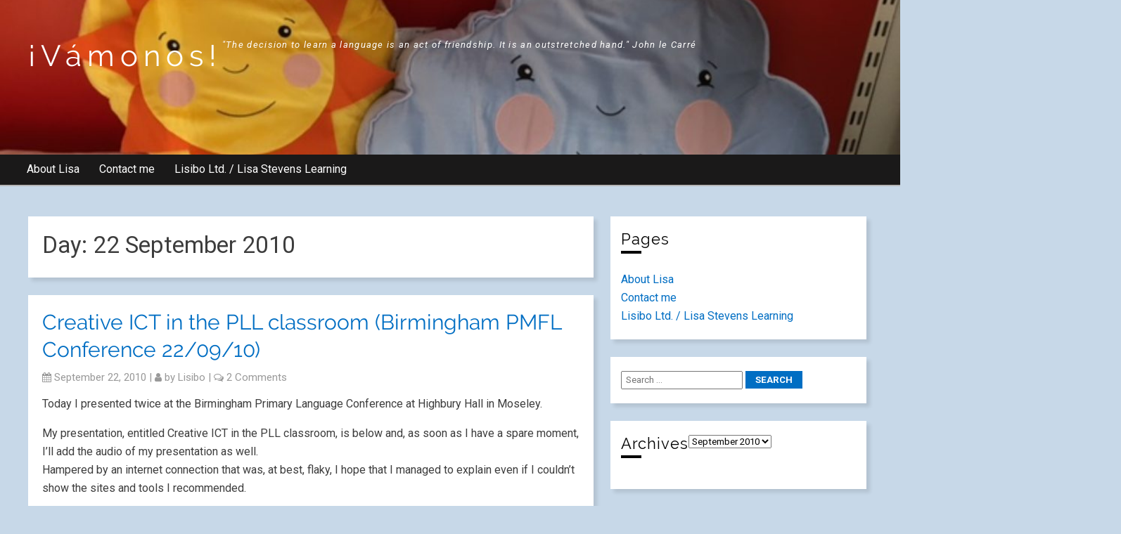

--- FILE ---
content_type: text/html; charset=UTF-8
request_url: http://lisibo.com/2010/09/22/
body_size: 87125
content:
<!DOCTYPE html>
<htmllang="en-GB">

	
	<head>
		
		<meta charset="UTF-8">
		<meta name="viewport" content="width=device-width">
		
		<title>September 22, 2010 &#8211; ¡Vámonos!</title>
<meta name='robots' content='max-image-preview:large' />
<link rel='dns-prefetch' href='//fonts.googleapis.com' />
<link rel="alternate" type="application/rss+xml" title="¡Vámonos! &raquo; Feed" href="http://lisibo.com/feed/" />
<link rel="alternate" type="application/rss+xml" title="¡Vámonos! &raquo; Comments Feed" href="http://lisibo.com/comments/feed/" />
<style id='wp-img-auto-sizes-contain-inline-css' type='text/css'>
img:is([sizes=auto i],[sizes^="auto," i]){contain-intrinsic-size:3000px 1500px}
/*# sourceURL=wp-img-auto-sizes-contain-inline-css */
</style>
<style id='wp-emoji-styles-inline-css' type='text/css'>

	img.wp-smiley, img.emoji {
		display: inline !important;
		border: none !important;
		box-shadow: none !important;
		height: 1em !important;
		width: 1em !important;
		margin: 0 0.07em !important;
		vertical-align: -0.1em !important;
		background: none !important;
		padding: 0 !important;
	}
/*# sourceURL=wp-emoji-styles-inline-css */
</style>
<style id='wp-block-library-inline-css' type='text/css'>
:root{--wp-block-synced-color:#7a00df;--wp-block-synced-color--rgb:122,0,223;--wp-bound-block-color:var(--wp-block-synced-color);--wp-editor-canvas-background:#ddd;--wp-admin-theme-color:#007cba;--wp-admin-theme-color--rgb:0,124,186;--wp-admin-theme-color-darker-10:#006ba1;--wp-admin-theme-color-darker-10--rgb:0,107,160.5;--wp-admin-theme-color-darker-20:#005a87;--wp-admin-theme-color-darker-20--rgb:0,90,135;--wp-admin-border-width-focus:2px}@media (min-resolution:192dpi){:root{--wp-admin-border-width-focus:1.5px}}.wp-element-button{cursor:pointer}:root .has-very-light-gray-background-color{background-color:#eee}:root .has-very-dark-gray-background-color{background-color:#313131}:root .has-very-light-gray-color{color:#eee}:root .has-very-dark-gray-color{color:#313131}:root .has-vivid-green-cyan-to-vivid-cyan-blue-gradient-background{background:linear-gradient(135deg,#00d084,#0693e3)}:root .has-purple-crush-gradient-background{background:linear-gradient(135deg,#34e2e4,#4721fb 50%,#ab1dfe)}:root .has-hazy-dawn-gradient-background{background:linear-gradient(135deg,#faaca8,#dad0ec)}:root .has-subdued-olive-gradient-background{background:linear-gradient(135deg,#fafae1,#67a671)}:root .has-atomic-cream-gradient-background{background:linear-gradient(135deg,#fdd79a,#004a59)}:root .has-nightshade-gradient-background{background:linear-gradient(135deg,#330968,#31cdcf)}:root .has-midnight-gradient-background{background:linear-gradient(135deg,#020381,#2874fc)}:root{--wp--preset--font-size--normal:16px;--wp--preset--font-size--huge:42px}.has-regular-font-size{font-size:1em}.has-larger-font-size{font-size:2.625em}.has-normal-font-size{font-size:var(--wp--preset--font-size--normal)}.has-huge-font-size{font-size:var(--wp--preset--font-size--huge)}.has-text-align-center{text-align:center}.has-text-align-left{text-align:left}.has-text-align-right{text-align:right}.has-fit-text{white-space:nowrap!important}#end-resizable-editor-section{display:none}.aligncenter{clear:both}.items-justified-left{justify-content:flex-start}.items-justified-center{justify-content:center}.items-justified-right{justify-content:flex-end}.items-justified-space-between{justify-content:space-between}.screen-reader-text{border:0;clip-path:inset(50%);height:1px;margin:-1px;overflow:hidden;padding:0;position:absolute;width:1px;word-wrap:normal!important}.screen-reader-text:focus{background-color:#ddd;clip-path:none;color:#444;display:block;font-size:1em;height:auto;left:5px;line-height:normal;padding:15px 23px 14px;text-decoration:none;top:5px;width:auto;z-index:100000}html :where(.has-border-color){border-style:solid}html :where([style*=border-top-color]){border-top-style:solid}html :where([style*=border-right-color]){border-right-style:solid}html :where([style*=border-bottom-color]){border-bottom-style:solid}html :where([style*=border-left-color]){border-left-style:solid}html :where([style*=border-width]){border-style:solid}html :where([style*=border-top-width]){border-top-style:solid}html :where([style*=border-right-width]){border-right-style:solid}html :where([style*=border-bottom-width]){border-bottom-style:solid}html :where([style*=border-left-width]){border-left-style:solid}html :where(img[class*=wp-image-]){height:auto;max-width:100%}:where(figure){margin:0 0 1em}html :where(.is-position-sticky){--wp-admin--admin-bar--position-offset:var(--wp-admin--admin-bar--height,0px)}@media screen and (max-width:600px){html :where(.is-position-sticky){--wp-admin--admin-bar--position-offset:0px}}

/*# sourceURL=wp-block-library-inline-css */
</style><style id='wp-block-image-inline-css' type='text/css'>
.wp-block-image>a,.wp-block-image>figure>a{display:inline-block}.wp-block-image img{box-sizing:border-box;height:auto;max-width:100%;vertical-align:bottom}@media not (prefers-reduced-motion){.wp-block-image img.hide{visibility:hidden}.wp-block-image img.show{animation:show-content-image .4s}}.wp-block-image[style*=border-radius] img,.wp-block-image[style*=border-radius]>a{border-radius:inherit}.wp-block-image.has-custom-border img{box-sizing:border-box}.wp-block-image.aligncenter{text-align:center}.wp-block-image.alignfull>a,.wp-block-image.alignwide>a{width:100%}.wp-block-image.alignfull img,.wp-block-image.alignwide img{height:auto;width:100%}.wp-block-image .aligncenter,.wp-block-image .alignleft,.wp-block-image .alignright,.wp-block-image.aligncenter,.wp-block-image.alignleft,.wp-block-image.alignright{display:table}.wp-block-image .aligncenter>figcaption,.wp-block-image .alignleft>figcaption,.wp-block-image .alignright>figcaption,.wp-block-image.aligncenter>figcaption,.wp-block-image.alignleft>figcaption,.wp-block-image.alignright>figcaption{caption-side:bottom;display:table-caption}.wp-block-image .alignleft{float:left;margin:.5em 1em .5em 0}.wp-block-image .alignright{float:right;margin:.5em 0 .5em 1em}.wp-block-image .aligncenter{margin-left:auto;margin-right:auto}.wp-block-image :where(figcaption){margin-bottom:1em;margin-top:.5em}.wp-block-image.is-style-circle-mask img{border-radius:9999px}@supports ((-webkit-mask-image:none) or (mask-image:none)) or (-webkit-mask-image:none){.wp-block-image.is-style-circle-mask img{border-radius:0;-webkit-mask-image:url('data:image/svg+xml;utf8,<svg viewBox="0 0 100 100" xmlns="http://www.w3.org/2000/svg"><circle cx="50" cy="50" r="50"/></svg>');mask-image:url('data:image/svg+xml;utf8,<svg viewBox="0 0 100 100" xmlns="http://www.w3.org/2000/svg"><circle cx="50" cy="50" r="50"/></svg>');mask-mode:alpha;-webkit-mask-position:center;mask-position:center;-webkit-mask-repeat:no-repeat;mask-repeat:no-repeat;-webkit-mask-size:contain;mask-size:contain}}:root :where(.wp-block-image.is-style-rounded img,.wp-block-image .is-style-rounded img){border-radius:9999px}.wp-block-image figure{margin:0}.wp-lightbox-container{display:flex;flex-direction:column;position:relative}.wp-lightbox-container img{cursor:zoom-in}.wp-lightbox-container img:hover+button{opacity:1}.wp-lightbox-container button{align-items:center;backdrop-filter:blur(16px) saturate(180%);background-color:#5a5a5a40;border:none;border-radius:4px;cursor:zoom-in;display:flex;height:20px;justify-content:center;opacity:0;padding:0;position:absolute;right:16px;text-align:center;top:16px;width:20px;z-index:100}@media not (prefers-reduced-motion){.wp-lightbox-container button{transition:opacity .2s ease}}.wp-lightbox-container button:focus-visible{outline:3px auto #5a5a5a40;outline:3px auto -webkit-focus-ring-color;outline-offset:3px}.wp-lightbox-container button:hover{cursor:pointer;opacity:1}.wp-lightbox-container button:focus{opacity:1}.wp-lightbox-container button:focus,.wp-lightbox-container button:hover,.wp-lightbox-container button:not(:hover):not(:active):not(.has-background){background-color:#5a5a5a40;border:none}.wp-lightbox-overlay{box-sizing:border-box;cursor:zoom-out;height:100vh;left:0;overflow:hidden;position:fixed;top:0;visibility:hidden;width:100%;z-index:100000}.wp-lightbox-overlay .close-button{align-items:center;cursor:pointer;display:flex;justify-content:center;min-height:40px;min-width:40px;padding:0;position:absolute;right:calc(env(safe-area-inset-right) + 16px);top:calc(env(safe-area-inset-top) + 16px);z-index:5000000}.wp-lightbox-overlay .close-button:focus,.wp-lightbox-overlay .close-button:hover,.wp-lightbox-overlay .close-button:not(:hover):not(:active):not(.has-background){background:none;border:none}.wp-lightbox-overlay .lightbox-image-container{height:var(--wp--lightbox-container-height);left:50%;overflow:hidden;position:absolute;top:50%;transform:translate(-50%,-50%);transform-origin:top left;width:var(--wp--lightbox-container-width);z-index:9999999999}.wp-lightbox-overlay .wp-block-image{align-items:center;box-sizing:border-box;display:flex;height:100%;justify-content:center;margin:0;position:relative;transform-origin:0 0;width:100%;z-index:3000000}.wp-lightbox-overlay .wp-block-image img{height:var(--wp--lightbox-image-height);min-height:var(--wp--lightbox-image-height);min-width:var(--wp--lightbox-image-width);width:var(--wp--lightbox-image-width)}.wp-lightbox-overlay .wp-block-image figcaption{display:none}.wp-lightbox-overlay button{background:none;border:none}.wp-lightbox-overlay .scrim{background-color:#fff;height:100%;opacity:.9;position:absolute;width:100%;z-index:2000000}.wp-lightbox-overlay.active{visibility:visible}@media not (prefers-reduced-motion){.wp-lightbox-overlay.active{animation:turn-on-visibility .25s both}.wp-lightbox-overlay.active img{animation:turn-on-visibility .35s both}.wp-lightbox-overlay.show-closing-animation:not(.active){animation:turn-off-visibility .35s both}.wp-lightbox-overlay.show-closing-animation:not(.active) img{animation:turn-off-visibility .25s both}.wp-lightbox-overlay.zoom.active{animation:none;opacity:1;visibility:visible}.wp-lightbox-overlay.zoom.active .lightbox-image-container{animation:lightbox-zoom-in .4s}.wp-lightbox-overlay.zoom.active .lightbox-image-container img{animation:none}.wp-lightbox-overlay.zoom.active .scrim{animation:turn-on-visibility .4s forwards}.wp-lightbox-overlay.zoom.show-closing-animation:not(.active){animation:none}.wp-lightbox-overlay.zoom.show-closing-animation:not(.active) .lightbox-image-container{animation:lightbox-zoom-out .4s}.wp-lightbox-overlay.zoom.show-closing-animation:not(.active) .lightbox-image-container img{animation:none}.wp-lightbox-overlay.zoom.show-closing-animation:not(.active) .scrim{animation:turn-off-visibility .4s forwards}}@keyframes show-content-image{0%{visibility:hidden}99%{visibility:hidden}to{visibility:visible}}@keyframes turn-on-visibility{0%{opacity:0}to{opacity:1}}@keyframes turn-off-visibility{0%{opacity:1;visibility:visible}99%{opacity:0;visibility:visible}to{opacity:0;visibility:hidden}}@keyframes lightbox-zoom-in{0%{transform:translate(calc((-100vw + var(--wp--lightbox-scrollbar-width))/2 + var(--wp--lightbox-initial-left-position)),calc(-50vh + var(--wp--lightbox-initial-top-position))) scale(var(--wp--lightbox-scale))}to{transform:translate(-50%,-50%) scale(1)}}@keyframes lightbox-zoom-out{0%{transform:translate(-50%,-50%) scale(1);visibility:visible}99%{visibility:visible}to{transform:translate(calc((-100vw + var(--wp--lightbox-scrollbar-width))/2 + var(--wp--lightbox-initial-left-position)),calc(-50vh + var(--wp--lightbox-initial-top-position))) scale(var(--wp--lightbox-scale));visibility:hidden}}
/*# sourceURL=http://lisibo.com/wp-includes/blocks/image/style.min.css */
</style>
<style id='global-styles-inline-css' type='text/css'>
:root{--wp--preset--aspect-ratio--square: 1;--wp--preset--aspect-ratio--4-3: 4/3;--wp--preset--aspect-ratio--3-4: 3/4;--wp--preset--aspect-ratio--3-2: 3/2;--wp--preset--aspect-ratio--2-3: 2/3;--wp--preset--aspect-ratio--16-9: 16/9;--wp--preset--aspect-ratio--9-16: 9/16;--wp--preset--color--black: #000000;--wp--preset--color--cyan-bluish-gray: #abb8c3;--wp--preset--color--white: #ffffff;--wp--preset--color--pale-pink: #f78da7;--wp--preset--color--vivid-red: #cf2e2e;--wp--preset--color--luminous-vivid-orange: #ff6900;--wp--preset--color--luminous-vivid-amber: #fcb900;--wp--preset--color--light-green-cyan: #7bdcb5;--wp--preset--color--vivid-green-cyan: #00d084;--wp--preset--color--pale-cyan-blue: #8ed1fc;--wp--preset--color--vivid-cyan-blue: #0693e3;--wp--preset--color--vivid-purple: #9b51e0;--wp--preset--gradient--vivid-cyan-blue-to-vivid-purple: linear-gradient(135deg,rgb(6,147,227) 0%,rgb(155,81,224) 100%);--wp--preset--gradient--light-green-cyan-to-vivid-green-cyan: linear-gradient(135deg,rgb(122,220,180) 0%,rgb(0,208,130) 100%);--wp--preset--gradient--luminous-vivid-amber-to-luminous-vivid-orange: linear-gradient(135deg,rgb(252,185,0) 0%,rgb(255,105,0) 100%);--wp--preset--gradient--luminous-vivid-orange-to-vivid-red: linear-gradient(135deg,rgb(255,105,0) 0%,rgb(207,46,46) 100%);--wp--preset--gradient--very-light-gray-to-cyan-bluish-gray: linear-gradient(135deg,rgb(238,238,238) 0%,rgb(169,184,195) 100%);--wp--preset--gradient--cool-to-warm-spectrum: linear-gradient(135deg,rgb(74,234,220) 0%,rgb(151,120,209) 20%,rgb(207,42,186) 40%,rgb(238,44,130) 60%,rgb(251,105,98) 80%,rgb(254,248,76) 100%);--wp--preset--gradient--blush-light-purple: linear-gradient(135deg,rgb(255,206,236) 0%,rgb(152,150,240) 100%);--wp--preset--gradient--blush-bordeaux: linear-gradient(135deg,rgb(254,205,165) 0%,rgb(254,45,45) 50%,rgb(107,0,62) 100%);--wp--preset--gradient--luminous-dusk: linear-gradient(135deg,rgb(255,203,112) 0%,rgb(199,81,192) 50%,rgb(65,88,208) 100%);--wp--preset--gradient--pale-ocean: linear-gradient(135deg,rgb(255,245,203) 0%,rgb(182,227,212) 50%,rgb(51,167,181) 100%);--wp--preset--gradient--electric-grass: linear-gradient(135deg,rgb(202,248,128) 0%,rgb(113,206,126) 100%);--wp--preset--gradient--midnight: linear-gradient(135deg,rgb(2,3,129) 0%,rgb(40,116,252) 100%);--wp--preset--font-size--small: 13px;--wp--preset--font-size--medium: 20px;--wp--preset--font-size--large: 36px;--wp--preset--font-size--x-large: 42px;--wp--preset--spacing--20: 0.44rem;--wp--preset--spacing--30: 0.67rem;--wp--preset--spacing--40: 1rem;--wp--preset--spacing--50: 1.5rem;--wp--preset--spacing--60: 2.25rem;--wp--preset--spacing--70: 3.38rem;--wp--preset--spacing--80: 5.06rem;--wp--preset--shadow--natural: 6px 6px 9px rgba(0, 0, 0, 0.2);--wp--preset--shadow--deep: 12px 12px 50px rgba(0, 0, 0, 0.4);--wp--preset--shadow--sharp: 6px 6px 0px rgba(0, 0, 0, 0.2);--wp--preset--shadow--outlined: 6px 6px 0px -3px rgb(255, 255, 255), 6px 6px rgb(0, 0, 0);--wp--preset--shadow--crisp: 6px 6px 0px rgb(0, 0, 0);}:where(.is-layout-flex){gap: 0.5em;}:where(.is-layout-grid){gap: 0.5em;}body .is-layout-flex{display: flex;}.is-layout-flex{flex-wrap: wrap;align-items: center;}.is-layout-flex > :is(*, div){margin: 0;}body .is-layout-grid{display: grid;}.is-layout-grid > :is(*, div){margin: 0;}:where(.wp-block-columns.is-layout-flex){gap: 2em;}:where(.wp-block-columns.is-layout-grid){gap: 2em;}:where(.wp-block-post-template.is-layout-flex){gap: 1.25em;}:where(.wp-block-post-template.is-layout-grid){gap: 1.25em;}.has-black-color{color: var(--wp--preset--color--black) !important;}.has-cyan-bluish-gray-color{color: var(--wp--preset--color--cyan-bluish-gray) !important;}.has-white-color{color: var(--wp--preset--color--white) !important;}.has-pale-pink-color{color: var(--wp--preset--color--pale-pink) !important;}.has-vivid-red-color{color: var(--wp--preset--color--vivid-red) !important;}.has-luminous-vivid-orange-color{color: var(--wp--preset--color--luminous-vivid-orange) !important;}.has-luminous-vivid-amber-color{color: var(--wp--preset--color--luminous-vivid-amber) !important;}.has-light-green-cyan-color{color: var(--wp--preset--color--light-green-cyan) !important;}.has-vivid-green-cyan-color{color: var(--wp--preset--color--vivid-green-cyan) !important;}.has-pale-cyan-blue-color{color: var(--wp--preset--color--pale-cyan-blue) !important;}.has-vivid-cyan-blue-color{color: var(--wp--preset--color--vivid-cyan-blue) !important;}.has-vivid-purple-color{color: var(--wp--preset--color--vivid-purple) !important;}.has-black-background-color{background-color: var(--wp--preset--color--black) !important;}.has-cyan-bluish-gray-background-color{background-color: var(--wp--preset--color--cyan-bluish-gray) !important;}.has-white-background-color{background-color: var(--wp--preset--color--white) !important;}.has-pale-pink-background-color{background-color: var(--wp--preset--color--pale-pink) !important;}.has-vivid-red-background-color{background-color: var(--wp--preset--color--vivid-red) !important;}.has-luminous-vivid-orange-background-color{background-color: var(--wp--preset--color--luminous-vivid-orange) !important;}.has-luminous-vivid-amber-background-color{background-color: var(--wp--preset--color--luminous-vivid-amber) !important;}.has-light-green-cyan-background-color{background-color: var(--wp--preset--color--light-green-cyan) !important;}.has-vivid-green-cyan-background-color{background-color: var(--wp--preset--color--vivid-green-cyan) !important;}.has-pale-cyan-blue-background-color{background-color: var(--wp--preset--color--pale-cyan-blue) !important;}.has-vivid-cyan-blue-background-color{background-color: var(--wp--preset--color--vivid-cyan-blue) !important;}.has-vivid-purple-background-color{background-color: var(--wp--preset--color--vivid-purple) !important;}.has-black-border-color{border-color: var(--wp--preset--color--black) !important;}.has-cyan-bluish-gray-border-color{border-color: var(--wp--preset--color--cyan-bluish-gray) !important;}.has-white-border-color{border-color: var(--wp--preset--color--white) !important;}.has-pale-pink-border-color{border-color: var(--wp--preset--color--pale-pink) !important;}.has-vivid-red-border-color{border-color: var(--wp--preset--color--vivid-red) !important;}.has-luminous-vivid-orange-border-color{border-color: var(--wp--preset--color--luminous-vivid-orange) !important;}.has-luminous-vivid-amber-border-color{border-color: var(--wp--preset--color--luminous-vivid-amber) !important;}.has-light-green-cyan-border-color{border-color: var(--wp--preset--color--light-green-cyan) !important;}.has-vivid-green-cyan-border-color{border-color: var(--wp--preset--color--vivid-green-cyan) !important;}.has-pale-cyan-blue-border-color{border-color: var(--wp--preset--color--pale-cyan-blue) !important;}.has-vivid-cyan-blue-border-color{border-color: var(--wp--preset--color--vivid-cyan-blue) !important;}.has-vivid-purple-border-color{border-color: var(--wp--preset--color--vivid-purple) !important;}.has-vivid-cyan-blue-to-vivid-purple-gradient-background{background: var(--wp--preset--gradient--vivid-cyan-blue-to-vivid-purple) !important;}.has-light-green-cyan-to-vivid-green-cyan-gradient-background{background: var(--wp--preset--gradient--light-green-cyan-to-vivid-green-cyan) !important;}.has-luminous-vivid-amber-to-luminous-vivid-orange-gradient-background{background: var(--wp--preset--gradient--luminous-vivid-amber-to-luminous-vivid-orange) !important;}.has-luminous-vivid-orange-to-vivid-red-gradient-background{background: var(--wp--preset--gradient--luminous-vivid-orange-to-vivid-red) !important;}.has-very-light-gray-to-cyan-bluish-gray-gradient-background{background: var(--wp--preset--gradient--very-light-gray-to-cyan-bluish-gray) !important;}.has-cool-to-warm-spectrum-gradient-background{background: var(--wp--preset--gradient--cool-to-warm-spectrum) !important;}.has-blush-light-purple-gradient-background{background: var(--wp--preset--gradient--blush-light-purple) !important;}.has-blush-bordeaux-gradient-background{background: var(--wp--preset--gradient--blush-bordeaux) !important;}.has-luminous-dusk-gradient-background{background: var(--wp--preset--gradient--luminous-dusk) !important;}.has-pale-ocean-gradient-background{background: var(--wp--preset--gradient--pale-ocean) !important;}.has-electric-grass-gradient-background{background: var(--wp--preset--gradient--electric-grass) !important;}.has-midnight-gradient-background{background: var(--wp--preset--gradient--midnight) !important;}.has-small-font-size{font-size: var(--wp--preset--font-size--small) !important;}.has-medium-font-size{font-size: var(--wp--preset--font-size--medium) !important;}.has-large-font-size{font-size: var(--wp--preset--font-size--large) !important;}.has-x-large-font-size{font-size: var(--wp--preset--font-size--x-large) !important;}
/*# sourceURL=global-styles-inline-css */
</style>

<style id='classic-theme-styles-inline-css' type='text/css'>
/*! This file is auto-generated */
.wp-block-button__link{color:#fff;background-color:#32373c;border-radius:9999px;box-shadow:none;text-decoration:none;padding:calc(.667em + 2px) calc(1.333em + 2px);font-size:1.125em}.wp-block-file__button{background:#32373c;color:#fff;text-decoration:none}
/*# sourceURL=/wp-includes/css/classic-themes.min.css */
</style>
<link rel='stylesheet' id='frindle-style-css' href='http://lisibo.com/wp-content/themes/frindle/style.css?ver=6.9' type='text/css' media='all' />
<link rel='stylesheet' id='font-awesome-css' href='http://lisibo.com/wp-content/themes/frindle/inc/css/font-awesome.css?ver=6.9' type='text/css' media='all' />
<link rel='stylesheet' id='flexslider-css' href='http://lisibo.com/wp-content/themes/frindle/inc/css/flexslider.css?ver=6.9' type='text/css' media='all' />
<link rel='stylesheet' id='frindle-fonts-css' href='//fonts.googleapis.com/css?family=Roboto%3A400%2C400i%2C700%2C700i&#038;ver=6.9' type='text/css' media='all' />
<script type="text/javascript" src="http://lisibo.com/wp-includes/js/jquery/jquery.min.js?ver=3.7.1" id="jquery-core-js"></script>
<script type="text/javascript" src="http://lisibo.com/wp-includes/js/jquery/jquery-migrate.min.js?ver=3.4.1" id="jquery-migrate-js"></script>
<link rel="https://api.w.org/" href="http://lisibo.com/wp-json/" /><link rel="EditURI" type="application/rsd+xml" title="RSD" href="http://lisibo.com/xmlrpc.php?rsd" />
<meta name="generator" content="WordPress 6.9" />
	<style type="text/css">


	.site-title h2 a{
		color: ;
	}

		a:link,
		a:visited,
		.quote-author,
		blockquote :before, 
		h2.widget-title{
			color: ;
		}
		
	
		.site-header nav ul li.current-menu-item a:link,
		.site-header nav ul li.current-menu-item a:visited,
		.site-header nav ul li.current-page-ancestor a:link,
		.site-header nav ul li.current-page-ancestor a:visited,
		.scroll-to-top:hover,
		#wp-calendar caption, .widget_calendar caption {
			background-color: ;
			
		}
		.site-nav, .menu-trigger, .site-nav ul ul a, .sub-menu ul li {
			background-color : ;
		}
		.site-header {
			background-color : ;
		}
		
		.footer-widgets {
				background-color: ;
		}
		div.header-search #searchsubmit, #submit,#searchsubmit, .comment-reply-link, .pushbutton-wide, .more-link {
			background-color: ;
		}
		div.header-search #searchsubmit:hover, #submit:hover, #searchsubmit:hover, .comment-reply-link:hover, .pushbutton-wide:hover, .more-link:hover{
			background-color: ;
		}
		
		.site-footer nav {
			background-color : ;
		}
		
		.copycon {
			background-color : ;
		}
		
		.footer-widgets, .footer-widget a {
			color:  ;
		}
		
		.comment .comment-body {
			background-color: ;
		}

		.post-audio {
			background-color: ;
		}

		article.post-link {
			background-color: ;
		}

		article.post-gallery {
			background-color: !important;
		}

		article.post-status {
			background-color: ;
		}

		article.post-aside {
			background-color: ;
		} 

		
	</style>

	
	<style type="text/css">
.logo img { max-width: px!important; width:px; }
</style>
<style type="text/css" id="custom-background-css">
body.custom-background { background-color: #c7d8e8; }
</style>
	<link rel="icon" href="http://lisibo.com/wp-content/uploads/2017/06/cropped-hatweemee-32x32.png" sizes="32x32" />
<link rel="icon" href="http://lisibo.com/wp-content/uploads/2017/06/cropped-hatweemee-192x192.png" sizes="192x192" />
<link rel="apple-touch-icon" href="http://lisibo.com/wp-content/uploads/2017/06/cropped-hatweemee-180x180.png" />
<meta name="msapplication-TileImage" content="http://lisibo.com/wp-content/uploads/2017/06/cropped-hatweemee-270x270.png" />
		
		
	</head>
<body class="archive date custom-background wp-theme-frindle">
	<div class="container" id="container">
				
				<!-- site-header -->
				
				<div class="site-header group pad"  style="background-image: url(http://lisibo.com/wp-content/uploads/2015/12/cropped-IMG_7395.jpg);"  >
				
				
				<div class="site-branding logo">
					
					
						<div class="site-title">
						<h2>
							<a href="http://lisibo.com/">¡Vámonos!</a>
						</h2>
						<div id="tagline">&quot;The decision to learn a language is an act of friendship. It is an outstretched hand.&quot; John le Carré </div>
						</div>
					
						
					
				</div><!-- .site-branding -->



 							<div id="header-ads">
																</div>

							
							
							
				</div>
				
				<!-- /site-header -->
				
				
				
				<span class="menu-trigger" id="menu-trigger"> <i class="fa fa-bars" style="font-size:20px"></i>&nbsp; </span>
				
				
				
				<!-- header-menu -->
				<div class="main-nav site-nav">
				
												<div class="menu"><ul>
<li class="page_item page-item-2074"><a href="http://lisibo.com/about/">About Lisa</a></li>
<li class="page_item page-item-538"><a href="http://lisibo.com/contact-me/">Contact me</a></li>
<li class="page_item page-item-463"><a href="http://lisibo.com/lisibo-ltd/">Lisibo Ltd. / Lisa Stevens Learning</a></li>
</ul></div>
				
			</div>
				<!-- /header-menu -->
			
	<!-- site-content -->
	<div class="site-content clearfix">
		
		<!-- main-column -->
		<div class="main-container">
		<div class="main-column"  id="main">
			
			<div class="heading">
	<h1>Day: <span>22 September 2010</span></h1></div>
	</div>
	<div class="main-column" id="main">
		<div class="archive-wrap">
				<div class="post-block">
<article class="post ">
		
	<!-- post-thumnail -->
	
	<div class="post-thumbnail">
			<a href="http://lisibo.com/2010/09/creative-ict-in-the-pll-classroom-birmingham-pmfl-conference-220910/">					
			</a>

	</div>
	<!-- /post-thumnail -->
	<div class="data">

		
	<h2> <a href="http://lisibo.com/2010/09/creative-ict-in-the-pll-classroom-birmingham-pmfl-conference-220910/"> Creative ICT in the PLL classroom (Birmingham PMFL Conference 22/09/10)</a></h2>
	
	<p class="post-info"><div class="post-date"><i class="fa fa-calendar" style="font-size:14px"></i> September 22, 2010 </div>


	 <div class="post-author"> <span class="diff">| </span><i class="fa fa-user" style="font-size:14px"></i> by <a href="http://lisibo.com/author/lisa/">lisibo</a></div>

	<div class="post-comment"> <span class="diff">|</span> <i class="fa fa-comments-o" style="font-size:14px"></i> <a href="http://lisibo.com/2010/09/creative-ict-in-the-pll-classroom-birmingham-pmfl-conference-220910/#comments">2 Comments</a></div>
					 
			
	</p>
	</div>
	
	<div class="excerpt">
	<p>Today I presented twice at the Birmingham Primary Language Conference at Highbury Hall in Moseley.</p>
<p>My presentation, entitled Creative ICT in the PLL classroom, is below and, as soon as I have a spare moment, I&#8217;ll add the audio of my presentation as well.<br />
Hampered by an internet connection that was, at best, flaky, I hope that I managed to explain even if I couldn&#8217;t show the sites and tools I recommended.</p>
<p>Please feel free to ask questions in the comments or using the contact form!</p>
<div id="__ss_5261307" style="width:425px;"><strong><a title="Creative ict" href="http://www.slideshare.net/lisibo/creative-ict">Creative ict</a></strong></p>
<div style="padding:5px 0 12px;">View more <a href="http://www.slideshare.net/">presentations</a> from <a href="http://www.slideshare.net/lisibo">Lisa Stevens</a>.</div>
<div style="padding:5px 0 12px;">Also, here are a couple of &#8216;how to&#8217; guides for Voki and wikispaces. Plus a list of examples of using some of these tools in teaching and learning.</div>
<div style="padding:5px 0 12px;"><a href="http://lisibo.co.uk/wp-content/uploads/2010/09/voki-voicethread-and-audacity.doc">voki voicethread and audacity</a></div>
<div style="padding:5px 0 12px;"><a href="http://lisibo.co.uk/wp-content/uploads/2010/09/voki-voicethread-and-audacity.doc"></a><a href="http://lisibo.co.uk/wp-content/uploads/2010/09/Exciting-ICT-in-the-PLL-classroom..doc">Exciting ICT in the PLL classroom.</a></div>
<div style="padding:5px 0 12px;">(please note that these have my old blog URL on them.  You will be redirected here if you go there by accident though!)</div>
<div style="padding:5px 0 12px;"><a href="http://lisibo.co.uk/wp-content/uploads/2010/09/how-to-Voki.pdf">how to Voki</a></div>
<div style="padding:5px 0 12px;"><a href="http://lisibo.co.uk/wp-content/uploads/2010/09/how-to-wiki.pdf">how to wiki</a></div>
</div>
		
	</div>
	

</article>
</div>						<div class="navigation" id="navigation"><strong>
                                <div class="previous"></div>
                                <div class="next"></div></strong>
                        </div>	
		</div>
		</div>
	</div><!-- /main-column -->
		
		
	<!-- sidebar-column -->
	<div class="sidebar-column">
		<div id="pages-4" class="widget-item"><h2 class="widget-title">Pages</h2>
			<ul>
				<li class="page_item page-item-2074"><a href="http://lisibo.com/about/">About Lisa</a></li>
<li class="page_item page-item-538"><a href="http://lisibo.com/contact-me/">Contact me</a></li>
<li class="page_item page-item-463"><a href="http://lisibo.com/lisibo-ltd/">Lisibo Ltd. / Lisa Stevens Learning</a></li>
			</ul>

			</div><div id="search-4" class="widget-item"><form role="search" method="get" id="searchform" action="http://lisibo.com/">
  <div><lable class="screen-reader-text" for="s">Search for: </lable>
    <input type="text" placeholder="Search &hellip;" value="" name="s" id="s" />
    <input type="submit" id="searchsubmit" value="Search" />
  </div>
</form></div><div id="archives-6" class="widget-item"><h2 class="widget-title">Archives</h2>		<label class="screen-reader-text" for="archives-dropdown-6">Archives</label>
		<select id="archives-dropdown-6" name="archive-dropdown">
			
			<option value="">Select Month</option>
				<option value='http://lisibo.com/2025/11/'> November 2025 </option>
	<option value='http://lisibo.com/2025/10/'> October 2025 </option>
	<option value='http://lisibo.com/2025/09/'> September 2025 </option>
	<option value='http://lisibo.com/2025/06/'> June 2025 </option>
	<option value='http://lisibo.com/2025/05/'> May 2025 </option>
	<option value='http://lisibo.com/2025/03/'> March 2025 </option>
	<option value='http://lisibo.com/2024/11/'> November 2024 </option>
	<option value='http://lisibo.com/2024/06/'> June 2024 </option>
	<option value='http://lisibo.com/2024/03/'> March 2024 </option>
	<option value='http://lisibo.com/2024/02/'> February 2024 </option>
	<option value='http://lisibo.com/2023/06/'> June 2023 </option>
	<option value='http://lisibo.com/2023/05/'> May 2023 </option>
	<option value='http://lisibo.com/2023/04/'> April 2023 </option>
	<option value='http://lisibo.com/2023/03/'> March 2023 </option>
	<option value='http://lisibo.com/2022/11/'> November 2022 </option>
	<option value='http://lisibo.com/2022/06/'> June 2022 </option>
	<option value='http://lisibo.com/2022/02/'> February 2022 </option>
	<option value='http://lisibo.com/2021/12/'> December 2021 </option>
	<option value='http://lisibo.com/2021/11/'> November 2021 </option>
	<option value='http://lisibo.com/2021/10/'> October 2021 </option>
	<option value='http://lisibo.com/2021/09/'> September 2021 </option>
	<option value='http://lisibo.com/2021/08/'> August 2021 </option>
	<option value='http://lisibo.com/2021/05/'> May 2021 </option>
	<option value='http://lisibo.com/2021/03/'> March 2021 </option>
	<option value='http://lisibo.com/2021/02/'> February 2021 </option>
	<option value='http://lisibo.com/2021/01/'> January 2021 </option>
	<option value='http://lisibo.com/2020/12/'> December 2020 </option>
	<option value='http://lisibo.com/2020/11/'> November 2020 </option>
	<option value='http://lisibo.com/2020/10/'> October 2020 </option>
	<option value='http://lisibo.com/2020/07/'> July 2020 </option>
	<option value='http://lisibo.com/2020/06/'> June 2020 </option>
	<option value='http://lisibo.com/2020/05/'> May 2020 </option>
	<option value='http://lisibo.com/2020/04/'> April 2020 </option>
	<option value='http://lisibo.com/2020/03/'> March 2020 </option>
	<option value='http://lisibo.com/2020/01/'> January 2020 </option>
	<option value='http://lisibo.com/2019/11/'> November 2019 </option>
	<option value='http://lisibo.com/2019/09/'> September 2019 </option>
	<option value='http://lisibo.com/2019/08/'> August 2019 </option>
	<option value='http://lisibo.com/2019/06/'> June 2019 </option>
	<option value='http://lisibo.com/2019/05/'> May 2019 </option>
	<option value='http://lisibo.com/2019/04/'> April 2019 </option>
	<option value='http://lisibo.com/2019/03/'> March 2019 </option>
	<option value='http://lisibo.com/2019/02/'> February 2019 </option>
	<option value='http://lisibo.com/2019/01/'> January 2019 </option>
	<option value='http://lisibo.com/2018/12/'> December 2018 </option>
	<option value='http://lisibo.com/2018/11/'> November 2018 </option>
	<option value='http://lisibo.com/2018/09/'> September 2018 </option>
	<option value='http://lisibo.com/2018/08/'> August 2018 </option>
	<option value='http://lisibo.com/2018/06/'> June 2018 </option>
	<option value='http://lisibo.com/2018/05/'> May 2018 </option>
	<option value='http://lisibo.com/2018/04/'> April 2018 </option>
	<option value='http://lisibo.com/2018/03/'> March 2018 </option>
	<option value='http://lisibo.com/2018/02/'> February 2018 </option>
	<option value='http://lisibo.com/2018/01/'> January 2018 </option>
	<option value='http://lisibo.com/2017/10/'> October 2017 </option>
	<option value='http://lisibo.com/2017/09/'> September 2017 </option>
	<option value='http://lisibo.com/2017/08/'> August 2017 </option>
	<option value='http://lisibo.com/2017/07/'> July 2017 </option>
	<option value='http://lisibo.com/2017/06/'> June 2017 </option>
	<option value='http://lisibo.com/2017/05/'> May 2017 </option>
	<option value='http://lisibo.com/2017/04/'> April 2017 </option>
	<option value='http://lisibo.com/2017/03/'> March 2017 </option>
	<option value='http://lisibo.com/2017/02/'> February 2017 </option>
	<option value='http://lisibo.com/2017/01/'> January 2017 </option>
	<option value='http://lisibo.com/2016/12/'> December 2016 </option>
	<option value='http://lisibo.com/2016/11/'> November 2016 </option>
	<option value='http://lisibo.com/2016/09/'> September 2016 </option>
	<option value='http://lisibo.com/2016/07/'> July 2016 </option>
	<option value='http://lisibo.com/2016/06/'> June 2016 </option>
	<option value='http://lisibo.com/2016/03/'> March 2016 </option>
	<option value='http://lisibo.com/2016/02/'> February 2016 </option>
	<option value='http://lisibo.com/2015/12/'> December 2015 </option>
	<option value='http://lisibo.com/2015/10/'> October 2015 </option>
	<option value='http://lisibo.com/2015/09/'> September 2015 </option>
	<option value='http://lisibo.com/2015/08/'> August 2015 </option>
	<option value='http://lisibo.com/2015/07/'> July 2015 </option>
	<option value='http://lisibo.com/2015/05/'> May 2015 </option>
	<option value='http://lisibo.com/2015/03/'> March 2015 </option>
	<option value='http://lisibo.com/2015/02/'> February 2015 </option>
	<option value='http://lisibo.com/2015/01/'> January 2015 </option>
	<option value='http://lisibo.com/2014/12/'> December 2014 </option>
	<option value='http://lisibo.com/2014/10/'> October 2014 </option>
	<option value='http://lisibo.com/2014/08/'> August 2014 </option>
	<option value='http://lisibo.com/2014/06/'> June 2014 </option>
	<option value='http://lisibo.com/2014/05/'> May 2014 </option>
	<option value='http://lisibo.com/2014/04/'> April 2014 </option>
	<option value='http://lisibo.com/2014/03/'> March 2014 </option>
	<option value='http://lisibo.com/2014/02/'> February 2014 </option>
	<option value='http://lisibo.com/2014/01/'> January 2014 </option>
	<option value='http://lisibo.com/2013/12/'> December 2013 </option>
	<option value='http://lisibo.com/2013/11/'> November 2013 </option>
	<option value='http://lisibo.com/2013/10/'> October 2013 </option>
	<option value='http://lisibo.com/2013/09/'> September 2013 </option>
	<option value='http://lisibo.com/2013/08/'> August 2013 </option>
	<option value='http://lisibo.com/2013/07/'> July 2013 </option>
	<option value='http://lisibo.com/2013/06/'> June 2013 </option>
	<option value='http://lisibo.com/2013/05/'> May 2013 </option>
	<option value='http://lisibo.com/2013/04/'> April 2013 </option>
	<option value='http://lisibo.com/2013/03/'> March 2013 </option>
	<option value='http://lisibo.com/2013/02/'> February 2013 </option>
	<option value='http://lisibo.com/2013/01/'> January 2013 </option>
	<option value='http://lisibo.com/2012/12/'> December 2012 </option>
	<option value='http://lisibo.com/2012/11/'> November 2012 </option>
	<option value='http://lisibo.com/2012/10/'> October 2012 </option>
	<option value='http://lisibo.com/2012/09/'> September 2012 </option>
	<option value='http://lisibo.com/2012/07/'> July 2012 </option>
	<option value='http://lisibo.com/2012/06/'> June 2012 </option>
	<option value='http://lisibo.com/2012/05/'> May 2012 </option>
	<option value='http://lisibo.com/2012/04/'> April 2012 </option>
	<option value='http://lisibo.com/2012/03/'> March 2012 </option>
	<option value='http://lisibo.com/2012/02/'> February 2012 </option>
	<option value='http://lisibo.com/2012/01/'> January 2012 </option>
	<option value='http://lisibo.com/2011/12/'> December 2011 </option>
	<option value='http://lisibo.com/2011/11/'> November 2011 </option>
	<option value='http://lisibo.com/2011/10/'> October 2011 </option>
	<option value='http://lisibo.com/2011/09/'> September 2011 </option>
	<option value='http://lisibo.com/2011/08/'> August 2011 </option>
	<option value='http://lisibo.com/2011/07/'> July 2011 </option>
	<option value='http://lisibo.com/2011/06/'> June 2011 </option>
	<option value='http://lisibo.com/2011/05/'> May 2011 </option>
	<option value='http://lisibo.com/2011/04/'> April 2011 </option>
	<option value='http://lisibo.com/2011/03/'> March 2011 </option>
	<option value='http://lisibo.com/2011/02/'> February 2011 </option>
	<option value='http://lisibo.com/2011/01/'> January 2011 </option>
	<option value='http://lisibo.com/2010/12/'> December 2010 </option>
	<option value='http://lisibo.com/2010/11/'> November 2010 </option>
	<option value='http://lisibo.com/2010/10/'> October 2010 </option>
	<option value='http://lisibo.com/2010/09/' selected='selected'> September 2010 </option>
	<option value='http://lisibo.com/2010/08/'> August 2010 </option>
	<option value='http://lisibo.com/2010/07/'> July 2010 </option>
	<option value='http://lisibo.com/2010/06/'> June 2010 </option>
	<option value='http://lisibo.com/2010/05/'> May 2010 </option>
	<option value='http://lisibo.com/2010/04/'> April 2010 </option>
	<option value='http://lisibo.com/2010/03/'> March 2010 </option>
	<option value='http://lisibo.com/2010/02/'> February 2010 </option>
	<option value='http://lisibo.com/2010/01/'> January 2010 </option>
	<option value='http://lisibo.com/2009/12/'> December 2009 </option>
	<option value='http://lisibo.com/2009/11/'> November 2009 </option>
	<option value='http://lisibo.com/2009/10/'> October 2009 </option>
	<option value='http://lisibo.com/2009/09/'> September 2009 </option>
	<option value='http://lisibo.com/2009/08/'> August 2009 </option>
	<option value='http://lisibo.com/2009/07/'> July 2009 </option>
	<option value='http://lisibo.com/2009/06/'> June 2009 </option>
	<option value='http://lisibo.com/2009/05/'> May 2009 </option>
	<option value='http://lisibo.com/2009/04/'> April 2009 </option>
	<option value='http://lisibo.com/2009/03/'> March 2009 </option>
	<option value='http://lisibo.com/2009/02/'> February 2009 </option>
	<option value='http://lisibo.com/2009/01/'> January 2009 </option>
	<option value='http://lisibo.com/2008/12/'> December 2008 </option>
	<option value='http://lisibo.com/2008/11/'> November 2008 </option>
	<option value='http://lisibo.com/2008/10/'> October 2008 </option>
	<option value='http://lisibo.com/2008/09/'> September 2008 </option>
	<option value='http://lisibo.com/2008/08/'> August 2008 </option>
	<option value='http://lisibo.com/2008/07/'> July 2008 </option>
	<option value='http://lisibo.com/2008/06/'> June 2008 </option>
	<option value='http://lisibo.com/2008/05/'> May 2008 </option>
	<option value='http://lisibo.com/2008/04/'> April 2008 </option>
	<option value='http://lisibo.com/2008/03/'> March 2008 </option>
	<option value='http://lisibo.com/2008/02/'> February 2008 </option>
	<option value='http://lisibo.com/2008/01/'> January 2008 </option>
	<option value='http://lisibo.com/2007/12/'> December 2007 </option>
	<option value='http://lisibo.com/2007/11/'> November 2007 </option>
	<option value='http://lisibo.com/2007/10/'> October 2007 </option>

		</select>

			<script type="text/javascript">
/* <![CDATA[ */

( ( dropdownId ) => {
	const dropdown = document.getElementById( dropdownId );
	function onSelectChange() {
		setTimeout( () => {
			if ( 'escape' === dropdown.dataset.lastkey ) {
				return;
			}
			if ( dropdown.value ) {
				document.location.href = dropdown.value;
			}
		}, 250 );
	}
	function onKeyUp( event ) {
		if ( 'Escape' === event.key ) {
			dropdown.dataset.lastkey = 'escape';
		} else {
			delete dropdown.dataset.lastkey;
		}
	}
	function onClick() {
		delete dropdown.dataset.lastkey;
	}
	dropdown.addEventListener( 'keyup', onKeyUp );
	dropdown.addEventListener( 'click', onClick );
	dropdown.addEventListener( 'change', onSelectChange );
})( "archives-dropdown-6" );

//# sourceURL=WP_Widget_Archives%3A%3Awidget
/* ]]> */
</script>
</div><div id="calendar-4" class="widget-item"><div id="calendar_wrap" class="calendar_wrap"><table id="wp-calendar" class="wp-calendar-table">
	<caption>September 2010</caption>
	<thead>
	<tr>
		<th scope="col" aria-label="Monday">M</th>
		<th scope="col" aria-label="Tuesday">T</th>
		<th scope="col" aria-label="Wednesday">W</th>
		<th scope="col" aria-label="Thursday">T</th>
		<th scope="col" aria-label="Friday">F</th>
		<th scope="col" aria-label="Saturday">S</th>
		<th scope="col" aria-label="Sunday">S</th>
	</tr>
	</thead>
	<tbody>
	<tr>
		<td colspan="2" class="pad">&nbsp;</td><td>1</td><td>2</td><td>3</td><td>4</td><td>5</td>
	</tr>
	<tr>
		<td><a href="http://lisibo.com/2010/09/06/" aria-label="Posts published on 6 September 2010">6</a></td><td>7</td><td>8</td><td>9</td><td>10</td><td>11</td><td>12</td>
	</tr>
	<tr>
		<td>13</td><td>14</td><td>15</td><td><a href="http://lisibo.com/2010/09/16/" aria-label="Posts published on 16 September 2010">16</a></td><td>17</td><td>18</td><td>19</td>
	</tr>
	<tr>
		<td><a href="http://lisibo.com/2010/09/20/" aria-label="Posts published on 20 September 2010">20</a></td><td>21</td><td><a href="http://lisibo.com/2010/09/22/" aria-label="Posts published on 22 September 2010">22</a></td><td>23</td><td>24</td><td>25</td><td>26</td>
	</tr>
	<tr>
		<td>27</td><td>28</td><td>29</td><td>30</td>
		<td class="pad" colspan="3">&nbsp;</td>
	</tr>
	</tbody>
	</table><nav aria-label="Previous and next months" class="wp-calendar-nav">
		<span class="wp-calendar-nav-prev"><a href="http://lisibo.com/2010/08/">&laquo; Aug</a></span>
		<span class="pad">&nbsp;</span>
		<span class="wp-calendar-nav-next"><a href="http://lisibo.com/2010/10/">Oct &raquo;</a></span>
	</nav></div></div>
		<div id="recent-posts-4" class="widget-item">
		<h2 class="widget-title">Recent Posts</h2>
		<ul>
											<li>
					<a href="http://lisibo.com/2025/11/animal-magic-language-show-live/">Animal Magic @ Language Show Live</a>
									</li>
											<li>
					<a href="http://lisibo.com/2025/11/le-mannele-a-traditional-tale-from-alsace/">Le Mannele &#8211; a traditional tale from Alsace.</a>
									</li>
											<li>
					<a href="http://lisibo.com/2025/10/join-me-for-a-webinar-on-tuesday-7th-october/">Join me for a webinar on Tuesday 7th October</a>
									</li>
											<li>
					<a href="http://lisibo.com/2025/10/challenge-creativity-and-empathy-mooc-live/">Challenge Creativity and Empathy MOOC &#8211; live!</a>
									</li>
											<li>
					<a href="http://lisibo.com/2025/09/join-me-at-the-language-show-2025-november-14th-16th/">Join me at The Language Show 2025 &#8211; November 14th-16th</a>
									</li>
					</ul>

		</div><div id="tag_cloud-4" class="widget-item"><h2 class="widget-title">Tags</h2><div class="tagcloud"><a href="http://lisibo.com/tag/all/" class="tag-cloud-link tag-link-696 tag-link-position-1" style="font-size: 12.983050847458pt;" aria-label="ALL (41 items)">ALL</a>
<a href="http://lisibo.com/tag/animals/" class="tag-cloud-link tag-link-688 tag-link-position-2" style="font-size: 9.4237288135593pt;" aria-label="animals (20 items)">animals</a>
<a href="http://lisibo.com/tag/apps/" class="tag-cloud-link tag-link-772 tag-link-position-3" style="font-size: 9.8983050847458pt;" aria-label="apps (22 items)">apps</a>
<a href="http://lisibo.com/tag/books/" class="tag-cloud-link tag-link-758 tag-link-position-4" style="font-size: 15.237288135593pt;" aria-label="books (64 items)">books</a>
<a href="http://lisibo.com/tag/christmas/" class="tag-cloud-link tag-link-664 tag-link-position-5" style="font-size: 8.9491525423729pt;" aria-label="christmas (18 items)">christmas</a>
<a href="http://lisibo.com/tag/conferences/" class="tag-cloud-link tag-link-770 tag-link-position-6" style="font-size: 10.966101694915pt;" aria-label="conferences (27 items)">conferences</a>
<a href="http://lisibo.com/tag/cpd/" class="tag-cloud-link tag-link-741 tag-link-position-7" style="font-size: 12.389830508475pt;" aria-label="CPD (36 items)">CPD</a>
<a href="http://lisibo.com/tag/creativity/" class="tag-cloud-link tag-link-734 tag-link-position-8" style="font-size: 8.3559322033898pt;" aria-label="creativity (16 items)">creativity</a>
<a href="http://lisibo.com/tag/crosscurricular/" class="tag-cloud-link tag-link-677 tag-link-position-9" style="font-size: 11.796610169492pt;" aria-label="crosscurricular (32 items)">crosscurricular</a>
<a href="http://lisibo.com/tag/etwinning/" class="tag-cloud-link tag-link-652 tag-link-position-10" style="font-size: 10.491525423729pt;" aria-label="etwinning (25 items)">etwinning</a>
<a href="http://lisibo.com/tag/festivals/" class="tag-cloud-link tag-link-668 tag-link-position-11" style="font-size: 9.4237288135593pt;" aria-label="festivals (20 items)">festivals</a>
<a href="http://lisibo.com/tag/football/" class="tag-cloud-link tag-link-684 tag-link-position-12" style="font-size: 8.9491525423729pt;" aria-label="football (18 items)">football</a>
<a href="http://lisibo.com/tag/french/" class="tag-cloud-link tag-link-690 tag-link-position-13" style="font-size: 12.033898305085pt;" aria-label="french (34 items)">french</a>
<a href="http://lisibo.com/tag/games/" class="tag-cloud-link tag-link-662 tag-link-position-14" style="font-size: 8.3559322033898pt;" aria-label="games (16 items)">games</a>
<a href="http://lisibo.com/tag/german/" class="tag-cloud-link tag-link-767 tag-link-position-15" style="font-size: 11.084745762712pt;" aria-label="german (28 items)">german</a>
<a href="http://lisibo.com/tag/grammar/" class="tag-cloud-link tag-link-721 tag-link-position-16" style="font-size: 10.728813559322pt;" aria-label="grammar (26 items)">grammar</a>
<a href="http://lisibo.com/tag/ict/" class="tag-cloud-link tag-link-661 tag-link-position-17" style="font-size: 11.084745762712pt;" aria-label="ICT (28 items)">ICT</a>
<a href="http://lisibo.com/tag/icu/" class="tag-cloud-link tag-link-757 tag-link-position-18" style="font-size: 12.627118644068pt;" aria-label="icu (38 items)">icu</a>
<a href="http://lisibo.com/tag/ideas/" class="tag-cloud-link tag-link-680 tag-link-position-19" style="font-size: 18.203389830508pt;" aria-label="ideas (113 items)">ideas</a>
<a href="http://lisibo.com/tag/languages/" class="tag-cloud-link tag-link-695 tag-link-position-20" style="font-size: 18.203389830508pt;" aria-label="languages (115 items)">languages</a>
<a href="http://lisibo.com/tag/languageworld/" class="tag-cloud-link tag-link-328 tag-link-position-21" style="font-size: 8.9491525423729pt;" aria-label="LanguageWorld (18 items)">LanguageWorld</a>
<a href="http://lisibo.com/tag/lisibo/" class="tag-cloud-link tag-link-725 tag-link-position-22" style="font-size: 12.983050847458pt;" aria-label="lisibo (41 items)">lisibo</a>
<a href="http://lisibo.com/tag/lisibotalks/" class="tag-cloud-link tag-link-330 tag-link-position-23" style="font-size: 16.067796610169pt;" aria-label="lisibotalks (74 items)">lisibotalks</a>
<a href="http://lisibo.com/tag/lisibo-talks/" class="tag-cloud-link tag-link-736 tag-link-position-24" style="font-size: 10.728813559322pt;" aria-label="lisibo talks (26 items)">lisibo talks</a>
<a href="http://lisibo.com/tag/literacy/" class="tag-cloud-link tag-link-729 tag-link-position-25" style="font-size: 12.864406779661pt;" aria-label="literacy (40 items)">literacy</a>
<a href="http://lisibo.com/tag/mfl/" class="tag-cloud-link tag-link-769 tag-link-position-26" style="font-size: 16.305084745763pt;" aria-label="MFL (78 items)">MFL</a>
<a href="http://lisibo.com/tag/olympics-2/" class="tag-cloud-link tag-link-483 tag-link-position-27" style="font-size: 9.1864406779661pt;" aria-label="Olympics (19 items)">Olympics</a>
<a href="http://lisibo.com/tag/poetry/" class="tag-cloud-link tag-link-786 tag-link-position-28" style="font-size: 8.3559322033898pt;" aria-label="poetry (16 items)">poetry</a>
<a href="http://lisibo.com/tag/presentations/" class="tag-cloud-link tag-link-732 tag-link-position-29" style="font-size: 8pt;" aria-label="presentations (15 items)">presentations</a>
<a href="http://lisibo.com/tag/primarylanguages/" class="tag-cloud-link tag-link-742 tag-link-position-30" style="font-size: 19.271186440678pt;" aria-label="primarylanguages (140 items)">primarylanguages</a>
<a href="http://lisibo.com/tag/primary-languages/" class="tag-cloud-link tag-link-653 tag-link-position-31" style="font-size: 17.491525423729pt;" aria-label="primary languages (98 items)">primary languages</a>
<a href="http://lisibo.com/tag/reading/" class="tag-cloud-link tag-link-783 tag-link-position-32" style="font-size: 11.322033898305pt;" aria-label="reading (29 items)">reading</a>
<a href="http://lisibo.com/tag/resources/" class="tag-cloud-link tag-link-681 tag-link-position-33" style="font-size: 9.1864406779661pt;" aria-label="resources (19 items)">resources</a>
<a href="http://lisibo.com/tag/sketchnotes/" class="tag-cloud-link tag-link-640 tag-link-position-34" style="font-size: 11.084745762712pt;" aria-label="sketchnotes (28 items)">sketchnotes</a>
<a href="http://lisibo.com/tag/songs/" class="tag-cloud-link tag-link-657 tag-link-position-35" style="font-size: 14.28813559322pt;" aria-label="songs (53 items)">songs</a>
<a href="http://lisibo.com/tag/spain/" class="tag-cloud-link tag-link-669 tag-link-position-36" style="font-size: 9.6610169491525pt;" aria-label="Spain (21 items)">Spain</a>
<a href="http://lisibo.com/tag/spanish/" class="tag-cloud-link tag-link-667 tag-link-position-37" style="font-size: 22pt;" aria-label="spanish (240 items)">spanish</a>
<a href="http://lisibo.com/tag/stories/" class="tag-cloud-link tag-link-679 tag-link-position-38" style="font-size: 13.220338983051pt;" aria-label="stories (43 items)">stories</a>
<a href="http://lisibo.com/tag/storytelling/" class="tag-cloud-link tag-link-728 tag-link-position-39" style="font-size: 9.8983050847458pt;" aria-label="storytelling (22 items)">storytelling</a>
<a href="http://lisibo.com/tag/technology/" class="tag-cloud-link tag-link-348 tag-link-position-40" style="font-size: 11.440677966102pt;" aria-label="technology (30 items)">technology</a>
<a href="http://lisibo.com/tag/thoughts/" class="tag-cloud-link tag-link-774 tag-link-position-41" style="font-size: 8pt;" aria-label="thoughts (15 items)">thoughts</a>
<a href="http://lisibo.com/tag/video/" class="tag-cloud-link tag-link-686 tag-link-position-42" style="font-size: 8.7118644067797pt;" aria-label="video (17 items)">video</a>
<a href="http://lisibo.com/tag/videos/" class="tag-cloud-link tag-link-713 tag-link-position-43" style="font-size: 12.983050847458pt;" aria-label="videos (41 items)">videos</a>
<a href="http://lisibo.com/tag/writing/" class="tag-cloud-link tag-link-764 tag-link-position-44" style="font-size: 8.7118644067797pt;" aria-label="writing (17 items)">writing</a>
<a href="http://lisibo.com/tag/youtube/" class="tag-cloud-link tag-link-663 tag-link-position-45" style="font-size: 15.35593220339pt;" aria-label="Youtube (65 items)">Youtube</a></div>
</div><div id="categories-3" class="widget-item"><h2 class="widget-title">Categories</h2><form action="http://lisibo.com" method="get"><label class="screen-reader-text" for="cat">Categories</label><select  name='cat' id='cat' class='postform'>
	<option value='-1'>Select Category</option>
	<option class="level-0" value="273">#TMETRU</option>
	<option class="level-0" value="364">#ukedchat</option>
	<option class="level-0" value="174">12seconds.tv</option>
	<option class="level-0" value="297">21cl</option>
	<option class="level-0" value="303">3D</option>
	<option class="level-0" value="24">active learning</option>
	<option class="level-0" value="64">Adam Sutcliffe</option>
	<option class="level-0" value="185">afl</option>
	<option class="level-0" value="65">Alex Blagona</option>
	<option class="level-0" value="111">ALL</option>
	<option class="level-0" value="88">animals</option>
	<option class="level-0" value="2">animation</option>
	<option class="level-0" value="392">animations</option>
	<option class="level-0" value="199">animoto</option>
	<option class="level-0" value="170">Apple</option>
	<option class="level-0" value="355">apps</option>
	<option class="level-0" value="247">Argentina</option>
	<option class="level-0" value="86">art</option>
	<option class="level-0" value="92">asessment</option>
	<option class="level-0" value="149">audacity</option>
	<option class="level-0" value="223">audio</option>
	<option class="level-0" value="89">avatars</option>
	<option class="level-0" value="67">badges</option>
	<option class="level-0" value="29">Baldev Singh</option>
	<option class="level-0" value="180">Barcelona</option>
	<option class="level-0" value="265">BarrioSesamo</option>
	<option class="level-0" value="274">BBC</option>
	<option class="level-0" value="280">BBCMundo</option>
	<option class="level-0" value="275">BBCWorldClass</option>
	<option class="level-0" value="287">BETT</option>
	<option class="level-0" value="268">Birmingham</option>
	<option class="level-0" value="94">Birmingham Primary Conference</option>
	<option class="level-0" value="178">BirminghamPrimaryLanguages</option>
	<option class="level-0" value="189">birthday</option>
	<option class="level-0" value="293">blip.tv</option>
	<option class="level-0" value="52">Blogger</option>
	<option class="level-0" value="54">blogging</option>
	<option class="level-0" value="138">blogs</option>
	<option class="level-0" value="925">book review</option>
	<option class="level-0" value="286">books</option>
	<option class="level-0" value="121">BritishCouncil</option>
	<option class="level-0" value="104">careers</option>
	<option class="level-0" value="300">carnaval</option>
	<option class="level-0" value="165">catalan</option>
	<option class="level-0" value="160">CBS</option>
	<option class="level-0" value="181">CD</option>
	<option class="level-0" value="172">challenge</option>
	<option class="level-0" value="245">children</option>
	<option class="level-0" value="79">Chris_Fuller</option>
	<option class="level-0" value="39">christmas</option>
	<option class="level-0" value="203">Christmas traditions festivals</option>
	<option class="level-0" value="56">CILT</option>
	<option class="level-0" value="898">classics</option>
	<option class="level-0" value="295">classroom language</option>
	<option class="level-0" value="258">CLIL</option>
	<option class="level-0" value="271">climatechange</option>
	<option class="level-0" value="72">clipmarks</option>
	<option class="level-0" value="192">collaboration</option>
	<option class="level-0" value="301">Colombia</option>
	<option class="level-0" value="304">colouring</option>
	<option class="level-0" value="269">Comenius Reggio</option>
	<option class="level-0" value="222">ComicRelief</option>
	<option class="level-0" value="151">competition</option>
	<option class="level-0" value="332">conferences</option>
	<option class="level-0" value="266">consejeria</option>
	<option class="level-0" value="238">consejeria primarylanguages</option>
	<option class="level-0" value="318">CopaMundial</option>
	<option class="level-0" value="90">counter</option>
	<option class="level-0" value="226">courses</option>
	<option class="level-0" value="210">courses workshops spanish consejeria primarylanguages</option>
	<option class="level-0" value="122">cpchd</option>
	<option class="level-0" value="236">CPD</option>
	<option class="level-0" value="7">creative curriculum</option>
	<option class="level-0" value="217">creativity</option>
	<option class="level-0" value="68">crosscurricular</option>
	<option class="level-0" value="40">cultural awareness</option>
	<option class="level-0" value="955">culture</option>
	<option class="level-0" value="982">curriculum</option>
	<option class="level-0" value="182">dance</option>
	<option class="level-0" value="136">David Noble</option>
	<option class="level-0" value="467">debate</option>
	<option class="level-0" value="50">delicious</option>
	<option class="level-0" value="1038">DELTEA</option>
	<option class="level-0" value="186">digitalvoicerecording</option>
	<option class="level-0" value="106">Doug Belshaw</option>
	<option class="level-0" value="183">DVD</option>
	<option class="level-0" value="309">EAL</option>
	<option class="level-0" value="302">easispeaks</option>
	<option class="level-0" value="545">ebooks</option>
	<option class="level-0" value="163">EDL</option>
	<option class="level-0" value="372">edonis</option>
	<option class="level-0" value="62">edtechroundup</option>
	<option class="level-0" value="35">edublog awards</option>
	<option class="level-0" value="10">education</option>
	<option class="level-0" value="314">Education Show</option>
	<option class="level-0" value="107">elemenous</option>
	<option class="level-0" value="267">ELL LSG</option>
	<option class="level-0" value="25">ELL RSG</option>
	<option class="level-0" value="323">embedding</option>
	<option class="level-0" value="242">english</option>
	<option class="level-0" value="232">environment</option>
	<option class="level-0" value="218">esafety</option>
	<option class="level-0" value="219">ETRU</option>
	<option class="level-0" value="3">etwinning</option>
	<option class="level-0" value="253">etwinningambassadors</option>
	<option class="level-0" value="80">Euro08</option>
	<option class="level-0" value="534">euro12</option>
	<option class="level-0" value="102">europe</option>
	<option class="level-0" value="119">Eurovision</option>
	<option class="level-0" value="248">Evita</option>
	<option class="level-0" value="36">Ewan McIntosh</option>
	<option class="level-0" value="250">ezine</option>
	<option class="level-0" value="167">fairytales</option>
	<option class="level-0" value="46">festivals</option>
	<option class="level-0" value="146">Firefox</option>
	<option class="level-0" value="133">flamenco</option>
	<option class="level-0" value="137">flashmeeting</option>
	<option class="level-0" value="103">Flickr</option>
	<option class="level-0" value="194">FlickrSLiDR</option>
	<option class="level-0" value="319">food</option>
	<option class="level-0" value="81">football</option>
	<option class="level-0" value="262">Foundation</option>
	<option class="level-0" value="41">free resources</option>
	<option class="level-0" value="114">free resources files</option>
	<option class="level-0" value="93">french</option>
	<option class="level-0" value="169">funny</option>
	<option class="level-0" value="33">games</option>
	<option class="level-0" value="98">geography</option>
	<option class="level-0" value="8">George Glass</option>
	<option class="level-0" value="321">german</option>
	<option class="level-0" value="15">global awareness</option>
	<option class="level-0" value="997">Global Schools Alliance</option>
	<option class="level-0" value="252">glogster</option>
	<option class="level-0" value="1009">Goethe Institut</option>
	<option class="level-0" value="83">google</option>
	<option class="level-0" value="139">Googlemaps</option>
	<option class="level-0" value="200">GoogleReader</option>
	<option class="level-0" value="433">GoogleSquared</option>
	<option class="level-0" value="177">grammar</option>
	<option class="level-0" value="257">Hampshire_Language _Conference</option>
	<option class="level-0" value="18">Hands around the world</option>
	<option class="level-0" value="117">Helen_Myers</option>
	<option class="level-0" value="134">hispanic</option>
	<option class="level-0" value="249">hits</option>
	<option class="level-0" value="142">holidays</option>
	<option class="level-0" value="26">Hove Park</option>
	<option class="level-0" value="260">Hull</option>
	<option class="level-0" value="30">ICT</option>
	<option class="level-0" value="283">icu</option>
	<option class="level-0" value="73">ideas</option>
	<option class="level-0" value="437">ililc</option>
	<option class="level-0" value="51">images</option>
	<option class="level-0" value="19">Imagiverse</option>
	<option class="level-0" value="158">iMovie</option>
	<option class="level-0" value="123">inspiring</option>
	<option class="level-0" value="42">instant display</option>
	<option class="level-0" value="1010">Institut Français</option>
	<option class="level-0" value="16">intercultural understanding</option>
	<option class="level-0" value="20">international links</option>
	<option class="level-0" value="140">internet</option>
	<option class="level-0" value="153">IoWConference</option>
	<option class="level-0" value="424">iPad</option>
	<option class="level-0" value="234">ISA</option>
	<option class="level-0" value="289">Isabelle_jones</option>
	<option class="level-0" value="322">italian</option>
	<option class="level-0" value="220">itunes</option>
	<option class="level-0" value="296">japanese</option>
	<option class="level-0" value="55">Jeff Utecht.</option>
	<option class="level-0" value="37">Jo Rhys-Jones</option>
	<option class="level-0" value="310">Joe Brown</option>
	<option class="level-0" value="38">Joe Dale</option>
	<option class="level-0" value="124">Jose Picardo</option>
	<option class="level-0" value="278">kids</option>
	<option class="level-0" value="202">knowledge about language</option>
	<option class="level-0" value="263">KS1</option>
	<option class="level-0" value="872">KS2</option>
	<option class="level-0" value="17">KS2 framework</option>
	<option class="level-0" value="491">KS3</option>
	<option class="level-0" value="264">Language Show</option>
	<option class="level-0" value="967">Language Trends survey</option>
	<option class="level-0" value="831">Language World</option>
	<option class="level-0" value="112">Language World 2008</option>
	<option class="level-0" value="227">Language World 2009</option>
	<option class="level-0" value="320">Language World 2010</option>
	<option class="level-0" value="474">Language World 2011</option>
	<option class="level-0" value="594">Language World 2014</option>
	<option class="level-0" value="627">Language World 2015</option>
	<option class="level-0" value="812">Language World 2016</option>
	<option class="level-0" value="832">Language World 2017</option>
	<option class="level-0" value="881">Language World 2018</option>
	<option class="level-0" value="931">Language World 2019</option>
	<option class="level-0" value="969">Language World 2021</option>
	<option class="level-0" value="992">Language World 2022</option>
	<option class="level-0" value="993">Language World 2023</option>
	<option class="level-0" value="1005">Language World 2024</option>
	<option class="level-0" value="1034">Language World 2025</option>
	<option class="level-0" value="105">languages</option>
	<option class="level-0" value="53">Langwitches</option>
	<option class="level-0" value="897">latin</option>
	<option class="level-0" value="141">Latin America</option>
	<option class="level-0" value="155">Lesley Welsh</option>
	<option class="level-0" value="313">lingua</option>
	<option class="level-0" value="1043">linguascope</option>
	<option class="level-0" value="299">links into languages</option>
	<option class="level-0" value="645">LiPS</option>
	<option class="level-0" value="190">lisibo</option>
	<option class="level-0" value="224">lisibo talks</option>
	<option class="level-0" value="306">listening</option>
	<option class="level-0" value="206">literacy</option>
	<option class="level-0" value="987">literature</option>
	<option class="level-0" value="228">Little_linguist</option>
	<option class="level-0" value="159">lyrics</option>
	<option class="level-0" value="171">MacBook</option>
	<option class="level-0" value="188">macs</option>
	<option class="level-0" value="195">Madrid</option>
	<option class="level-0" value="529">mandarin</option>
	<option class="level-0" value="91">map</option>
	<option class="level-0" value="99">maps</option>
	<option class="level-0" value="154">Mark Pentleton</option>
	<option class="level-0" value="69">maths</option>
	<option class="level-0" value="128">meme</option>
	<option class="level-0" value="135">mexico</option>
	<option class="level-0" value="326">MFL</option>
	<option class="level-0" value="340">MFL Show and Tell</option>
	<option class="level-0" value="118">MFLResources</option>
	<option class="level-0" value="290">mfltips</option>
	<option class="level-0" value="276">MichaelMorpurgo</option>
	<option class="level-0" value="609">minibooks</option>
	<option class="level-0" value="70">mobilephones</option>
	<option class="level-0" value="66">moblog</option>
	<option class="level-0" value="179">money</option>
	<option class="level-0" value="635">MOOC</option>
	<option class="level-0" value="198">motivation</option>
	<option class="level-0" value="294">movies</option>
	<option class="level-0" value="281">multilingual</option>
	<option class="level-0" value="115">music</option>
	<option class="level-0" value="407">MYLO</option>
	<option class="level-0" value="285">Nando</option>
	<option class="level-0" value="1023">NCLE</option>
	<option class="level-0" value="61">new technologies</option>
	<option class="level-0" value="11">news</option>
	<option class="level-0" value="221">NGfL</option>
	<option class="level-0" value="125">Nick Brown</option>
	<option class="level-0" value="82">Nigel_Pearson</option>
	<option class="level-0" value="44">ning</option>
	<option class="level-0" value="844">nonfiction</option>
	<option class="level-0" value="259">numbers</option>
	<option class="level-0" value="205">nursery</option>
	<option class="level-0" value="120">offtopic</option>
	<option class="level-0" value="230">OFSTED</option>
	<option class="level-0" value="162">olympics</option>
	<option class="level-0" value="23">OneTrueMedia</option>
	<option class="level-0" value="144">online</option>
	<option class="level-0" value="84">opinion</option>
	<option class="level-0" value="4">Oscar Stringer</option>
	<option class="level-0" value="298">OSS</option>
	<option class="level-0" value="974">outdoor learning</option>
	<option class="level-0" value="27">parachutes</option>
	<option class="level-0" value="96">Pascuas</option>
	<option class="level-0" value="129">passion</option>
	<option class="level-0" value="21">Paul Harrington</option>
	<option class="level-0" value="113">PD</option>
	<option class="level-0" value="254">PDW</option>
	<option class="level-0" value="207">personal</option>
	<option class="level-0" value="272">Peru</option>
	<option class="level-0" value="503">phonics</option>
	<option class="level-0" value="959">PHOrum</option>
	<option class="level-0" value="31">Photo Story 3</option>
	<option class="level-0" value="196">photos</option>
	<option class="level-0" value="168">plays</option>
	<option class="level-0" value="311">PLL</option>
	<option class="level-0" value="375">PLN</option>
	<option class="level-0" value="317">PLS</option>
	<option class="level-0" value="233">Pocoyo</option>
	<option class="level-0" value="193">podcasting</option>
	<option class="level-0" value="63">podcasts</option>
	<option class="level-0" value="225">Podomatic</option>
	<option class="level-0" value="498">poetry</option>
	<option class="level-0" value="216">posters</option>
	<option class="level-0" value="148">pr</option>
	<option class="level-0" value="110">Prague</option>
	<option class="level-0" value="211">presentations</option>
	<option class="level-0" value="77">primary</option>
	<option class="level-0" value="9">primary languages</option>
	<option class="level-0" value="76">Primary_language_show</option>
	<option class="level-0" value="241">primarylanguages</option>
	<option class="level-0" value="229">prizes</option>
	<option class="level-0" value="284">progression</option>
	<option class="level-0" value="279">promotion</option>
	<option class="level-0" value="461">pshe</option>
	<option class="level-0" value="988">publications</option>
	<option class="level-0" value="12">puppets</option>
	<option class="level-0" value="100">puzzles</option>
	<option class="level-0" value="78">QCA</option>
	<option class="level-0" value="477">qrcode</option>
	<option class="level-0" value="291">quicktime</option>
	<option class="level-0" value="270">quiz</option>
	<option class="level-0" value="126">Rachel Hawkes</option>
	<option class="level-0" value="116">rap</option>
	<option class="level-0" value="465">reading</option>
	<option class="level-0" value="175">refrany</option>
	<option class="level-0" value="308">research</option>
	<option class="level-0" value="74">resources</option>
	<option class="level-0" value="213">rewards</option>
	<option class="level-0" value="47">reyes</option>
	<option class="level-0" value="28">rhymes</option>
	<option class="level-0" value="946">RiPL</option>
	<option class="level-0" value="161">RLN</option>
	<option class="level-0" value="197">roleplay</option>
	<option class="level-0" value="231">Rose Report</option>
	<option class="level-0" value="256">RTVE</option>
	<option class="level-0" value="431">sayings</option>
	<option class="level-0" value="948">science</option>
	<option class="level-0" value="57">secondary languages</option>
	<option class="level-0" value="173">seesmic</option>
	<option class="level-0" value="5">Sharon Tonner</option>
	<option class="level-0" value="214">shopping</option>
	<option class="level-0" value="628">sketchnote</option>
	<option class="level-0" value="130">Slidecast</option>
	<option class="level-0" value="261">slideshows</option>
	<option class="level-0" value="235">slideshows. photos. ideas</option>
	<option class="level-0" value="59">social networking</option>
	<option class="level-0" value="13">songs</option>
	<option class="level-0" value="187">sound</option>
	<option class="level-0" value="237">soundflower</option>
	<option class="level-0" value="305">spahttp://4.bp.blogspot.com/_4s9Ry4TrJeQ/S3wY2swjxTI/AAAAAAAABgw/2FQnRszosFQ/s1600-h/biathlon.gifnish</option>
	<option class="level-0" value="48">Spain</option>
	<option class="level-0" value="43">spanish</option>
	<option class="level-0" value="246">SpanTube</option>
	<option class="level-0" value="212">speaking</option>
	<option class="level-0" value="157">sport</option>
	<option class="level-0" value="166">sports</option>
	<option class="level-0" value="176">starwars</option>
	<option class="level-0" value="75">Steph_Hopkins</option>
	<option class="level-0" value="127">Steven Fawkes</option>
	<option class="level-0" value="71">stories</option>
	<option class="level-0" value="292">Storybird</option>
	<option class="level-0" value="204">storytelling</option>
	<option class="level-0" value="379">subtitles</option>
	<option class="level-0" value="109">support</option>
	<option class="level-0" value="251">Switzerland</option>
	<option class="level-0" value="184">TakeTen</option>
	<option class="level-0" value="32">TalkaboutPrimaryMFL</option>
	<option class="level-0" value="14">Talking Big books</option>
	<option class="level-0" value="315">tango</option>
	<option class="level-0" value="255">TeacherTV</option>
	<option class="level-0" value="243">Teachmeet</option>
	<option class="level-0" value="288">Teachmeet Takeover</option>
	<option class="level-0" value="457">tech</option>
	<option class="level-0" value="393">text</option>
	<option class="level-0" value="101">texting</option>
	<option class="level-0" value="191">thanks</option>
	<option class="level-0" value="97">theatre</option>
	<option class="level-0" value="312">thinking skills</option>
	<option class="level-0" value="368">thoughts</option>
	<option class="level-0" value="209">tmbett09</option>
	<option class="level-0" value="244">tmm09</option>
	<option class="level-0" value="108">Tom Barrett</option>
	<option class="level-0" value="164">tonguetwisters</option>
	<option class="level-0" value="147">tools</option>
	<option class="level-0" value="49">traditions</option>
	<option class="level-0" value="58">transition</option>
	<option class="level-0" value="201">translation</option>
	<option class="level-0" value="282">trees</option>
	<option class="level-0" value="1024">TTLH</option>
	<option class="level-0" value="145">tv</option>
	<option class="level-0" value="60">Twitter</option>
	<option class="level-0" value="1011">UK-German Connection</option>
	<option class="level-0" value="1">Uncategorized</option>
	<option class="level-0" value="414">universalsubtitles</option>
	<option class="level-0" value="316">VidaLatina</option>
	<option class="level-0" value="85">video</option>
	<option class="level-0" value="277">video Teachertube</option>
	<option class="level-0" value="152">videos</option>
	<option class="level-0" value="95">visits</option>
	<option class="level-0" value="208">vocabulary</option>
	<option class="level-0" value="6">voices of the world</option>
	<option class="level-0" value="150">voicethread</option>
	<option class="level-0" value="143">voki</option>
	<option class="level-0" value="131">votw</option>
	<option class="level-0" value="324">Wallwisher</option>
	<option class="level-0" value="971">WBD</option>
	<option class="level-0" value="22">wcps</option>
	<option class="level-0" value="87">west_sussex</option>
	<option class="level-0" value="45">widgits</option>
	<option class="level-0" value="156">wikispaces</option>
	<option class="level-0" value="353">wordclouds</option>
	<option class="level-0" value="239">workshops</option>
	<option class="level-0" value="240">workshops spanish consejeria primarylanguages</option>
	<option class="level-0" value="807">WorldBookDay</option>
	<option class="level-0" value="307">writing</option>
	<option class="level-0" value="34">Youtube</option>
	<option class="level-0" value="132">z</option>
</select>
</form><script type="text/javascript">
/* <![CDATA[ */

( ( dropdownId ) => {
	const dropdown = document.getElementById( dropdownId );
	function onSelectChange() {
		setTimeout( () => {
			if ( 'escape' === dropdown.dataset.lastkey ) {
				return;
			}
			if ( dropdown.value && parseInt( dropdown.value ) > 0 && dropdown instanceof HTMLSelectElement ) {
				dropdown.parentElement.submit();
			}
		}, 250 );
	}
	function onKeyUp( event ) {
		if ( 'Escape' === event.key ) {
			dropdown.dataset.lastkey = 'escape';
		} else {
			delete dropdown.dataset.lastkey;
		}
	}
	function onClick() {
		delete dropdown.dataset.lastkey;
	}
	dropdown.addEventListener( 'keyup', onKeyUp );
	dropdown.addEventListener( 'click', onClick );
	dropdown.addEventListener( 'change', onSelectChange );
})( "cat" );

//# sourceURL=WP_Widget_Categories%3A%3Awidget
/* ]]> */
</script>
</div><div id="block-7" class="widget-item"><p><a href="https://www.globalschoolalliance.com"><img decoding="async" src="https://www.globalschoolalliance.com/wp-content/uploads/2020/04/GSA-Ambassador-Badge.jpg" alt="Global School Alliance"></a></p>
</div><div id="block-11" class="widget-item">
<figure class="wp-block-image size-full"><a href="http://lisibo.com/wp-content/uploads/2024/03/ALL-Member-Logo-Final-2023-24-Member-1.png"><img loading="lazy" decoding="async" width="748" height="512" src="http://lisibo.com/wp-content/uploads/2024/03/ALL-Member-Logo-Final-2023-24-Member-1.png" alt="" class="wp-image-17106" srcset="http://lisibo.com/wp-content/uploads/2024/03/ALL-Member-Logo-Final-2023-24-Member-1.png 748w, http://lisibo.com/wp-content/uploads/2024/03/ALL-Member-Logo-Final-2023-24-Member-1-300x205.png 300w" sizes="auto, (max-width: 748px) 100vw, 748px" /></a></figure>
</div><div id="text-16" class="widget-item">			<div class="textwidget"><a data-pin-do="embedUser" data-pin-board-width="200" data-pin-scale-height="500" data-pin-scale-width="60" href="https://www.pinterest.com/lisibo/"></a>
<script async defer src="//assets.pinterest.com/js/pinit.js"></script></div>
		</div><div id="text-15" class="widget-item">			<div class="textwidget"><!--NetworkedBlogs Start--><style type="text/css"><!--.networkedblogs_widget a {text-decoration:none;color:#3B5998;font-weight:normal;}.networkedblogs_widget .networkedblogs_footer a {text-decoration:none;color:#FFFFFF;font-weight:normal;}--></style><div id='networkedblogs_container' style='height:180px;padding-top:20px;'><div id='networkedblogs_above'></div><div id='networkedblogs_widget' style="width:120px;margin:0px auto;padding:0px 0px 3px 0px;font-family:'lucida grande',tahoma,Verdana,Arial,Sans-Serif;font-size:11px;font-weight:normal;text-decoration:none;background:#3B5998 none repeat scroll 0% 0%;border:none;line-height:13px;"><div id='networkedblogs_header' style="padding:1px 1px 2px 3px;text-align:left;"><a href='http://www.networkedblogs.com/' style="text-decoration:none;color:#FFFFFF;font-weight:normal;font-size:11px;background-repeat:no-repeat;">NetworkedBlogs</a></div><div id='networkedblogs_body' style="background-color:#FFFFFF;color:#444444;padding:4px;border-left:1px solid #D8DFEA;border-right:1px solid #D8DFEA;text-align:left;"><table cellpadding="0" cellspacing="0" style="border:none;padding:0px"><tr><td style="border:none;padding:0px"><span style="color:#777777;">Blog:</span></td></tr><tr><td style="border:none;padding:0px"><a target="_blank" href="http://www.networkedblogs.com/blog/v%C3%A1monos" style="text-decoration:none;color:#3B5998;">¡Vámonos!</a></td></tr><tr><td style="border:none;padding:0px"><div style="padding:0px;padding-top:5px;color:#777777;">Topics:</div></td></tr><tr><td style="border:none;padding:0px">      <a href="http://www.networkedblogs.com/topic/languages">Languages</a>,       <a href="http://www.networkedblogs.com/topic/education">Education</a>,       <a href="http://www.networkedblogs.com/topic/spanish">Spanish</a>  </td></tr><tr><td style="border:none;padding:0px"><div id='networkedblogs_badges'>&nbsp;</div></td></tr><tr><td style="border:none;padding:0px"><div style='padding:0px;text-align:center;'><a target="_blank" href="http://www.networkedblogs.com/blog/vámonos" id="3a5e63b793790aafb8aeceee8e58bc8f" style="text-decoration:none;color:#666666;font-weight:normal;font-size:10px;">Follow my blog</a></div></td></tr></table></div></div><div id='networkedblogs_below' class='networkedblogs_below'></div></div><script type="text/javascript"><!--
if(typeof(networkedblogs)=="undefined"){networkedblogs={};networkedblogs.blogId=34496;networkedblogs.shortName="v\u00e1monos";}
--></script><script type="text/javascript" src="http://widget.networkedblogs.com/getwidget?bid=34496"></script><!--NetworkedBlogs End--></div>
		</div><div id="meta-4" class="widget-item"><h2 class="widget-title">Meta</h2>
		<ul>
						<li><a href="http://lisibo.com/wp-login.php?itsec-hb-token=dlogink">Log in</a></li>
			<li><a href="http://lisibo.com/feed/">Entries feed</a></li>
			<li><a href="http://lisibo.com/comments/feed/">Comments feed</a></li>

			<li><a href="https://en-gb.wordpress.org/">WordPress.org</a></li>
		</ul>

		</div><div id="text-20" class="widget-item">			<div class="textwidget"><script type="text/javascript" src="//ra.revolvermaps.com/0/0/6.js?i=085h9kszzf5&amp;m=7&amp;c=e63100&amp;cr1=ffffff&amp;f=arial&amp;l=0&amp;bv=90&amp;lx=-420&amp;ly=420&amp;hi=20&amp;he=7&amp;hc=a8ddff&amp;rs=80" async="async"></script></div>
		</div><div id="media_image-2" class="widget-item"><img width="300" height="244" src="http://lisibo.com/wp-content/uploads/2018/01/SPANISHRESOURCE-300x244.png" class="image wp-image-4569  attachment-medium size-medium" alt="" style="max-width: 100%; height: auto;" decoding="async" loading="lazy" srcset="http://lisibo.com/wp-content/uploads/2018/01/SPANISHRESOURCE-300x244.png 300w, http://lisibo.com/wp-content/uploads/2018/01/SPANISHRESOURCE-768x626.png 768w, http://lisibo.com/wp-content/uploads/2018/01/SPANISHRESOURCE-1024x834.png 1024w, http://lisibo.com/wp-content/uploads/2018/01/SPANISHRESOURCE.png 1375w" sizes="auto, (max-width: 300px) 100vw, 300px" /></div>	</div>
	<!-- /sidebar-column -->		
	</div><!-- /site-content -->

		
			<div class="copycon">
			<p align=right ><span class="credit-link-parent"><a href="http://lisibo.com/">¡Vámonos!</a></span> &copy;2026. All Rights Reserved. <br>
						Powered by<span class="credit-link"> <a href="http://wordpress.org" target="_blank"">WordPress</a></span>.

			Theme by <span class="credit-link"><a href="http://phoenixwebsolutions.net">Phoenix Web Solutions</a> </span>		</div>
	
	
		
			
</div><!-- container -->
<script type="speculationrules">
{"prefetch":[{"source":"document","where":{"and":[{"href_matches":"/*"},{"not":{"href_matches":["/wp-*.php","/wp-admin/*","/wp-content/uploads/*","/wp-content/*","/wp-content/plugins/*","/wp-content/themes/frindle/*","/*\\?(.+)"]}},{"not":{"selector_matches":"a[rel~=\"nofollow\"]"}},{"not":{"selector_matches":".no-prefetch, .no-prefetch a"}}]},"eagerness":"conservative"}]}
</script>
		<!-- Start of StatCounter Code -->
		<script>
			<!--
			var sc_project=8860288;
			var sc_security="f515c8b8";
					</script>
        <script type="text/javascript" src="https://www.statcounter.com/counter/counter.js" async></script>
		<noscript><div class="statcounter"><a title="web analytics" href="https://statcounter.com/"><img class="statcounter" src="https://c.statcounter.com/8860288/0/f515c8b8/0/" alt="web analytics" /></a></div></noscript>
		<!-- End of StatCounter Code -->
		<script type="text/javascript" src="http://lisibo.com/wp-content/themes/frindle/js/header.js?ver=1.0.0" id="frindle-header-js"></script>
<script type="text/javascript" src="http://lisibo.com/wp-content/themes/frindle/js/jquery.flexslider-min.js" id="flexslider-min-js"></script>
<script id="wp-emoji-settings" type="application/json">
{"baseUrl":"https://s.w.org/images/core/emoji/17.0.2/72x72/","ext":".png","svgUrl":"https://s.w.org/images/core/emoji/17.0.2/svg/","svgExt":".svg","source":{"concatemoji":"http://lisibo.com/wp-includes/js/wp-emoji-release.min.js?ver=6.9"}}
</script>
<script type="module">
/* <![CDATA[ */
/*! This file is auto-generated */
const a=JSON.parse(document.getElementById("wp-emoji-settings").textContent),o=(window._wpemojiSettings=a,"wpEmojiSettingsSupports"),s=["flag","emoji"];function i(e){try{var t={supportTests:e,timestamp:(new Date).valueOf()};sessionStorage.setItem(o,JSON.stringify(t))}catch(e){}}function c(e,t,n){e.clearRect(0,0,e.canvas.width,e.canvas.height),e.fillText(t,0,0);t=new Uint32Array(e.getImageData(0,0,e.canvas.width,e.canvas.height).data);e.clearRect(0,0,e.canvas.width,e.canvas.height),e.fillText(n,0,0);const a=new Uint32Array(e.getImageData(0,0,e.canvas.width,e.canvas.height).data);return t.every((e,t)=>e===a[t])}function p(e,t){e.clearRect(0,0,e.canvas.width,e.canvas.height),e.fillText(t,0,0);var n=e.getImageData(16,16,1,1);for(let e=0;e<n.data.length;e++)if(0!==n.data[e])return!1;return!0}function u(e,t,n,a){switch(t){case"flag":return n(e,"\ud83c\udff3\ufe0f\u200d\u26a7\ufe0f","\ud83c\udff3\ufe0f\u200b\u26a7\ufe0f")?!1:!n(e,"\ud83c\udde8\ud83c\uddf6","\ud83c\udde8\u200b\ud83c\uddf6")&&!n(e,"\ud83c\udff4\udb40\udc67\udb40\udc62\udb40\udc65\udb40\udc6e\udb40\udc67\udb40\udc7f","\ud83c\udff4\u200b\udb40\udc67\u200b\udb40\udc62\u200b\udb40\udc65\u200b\udb40\udc6e\u200b\udb40\udc67\u200b\udb40\udc7f");case"emoji":return!a(e,"\ud83e\u1fac8")}return!1}function f(e,t,n,a){let r;const o=(r="undefined"!=typeof WorkerGlobalScope&&self instanceof WorkerGlobalScope?new OffscreenCanvas(300,150):document.createElement("canvas")).getContext("2d",{willReadFrequently:!0}),s=(o.textBaseline="top",o.font="600 32px Arial",{});return e.forEach(e=>{s[e]=t(o,e,n,a)}),s}function r(e){var t=document.createElement("script");t.src=e,t.defer=!0,document.head.appendChild(t)}a.supports={everything:!0,everythingExceptFlag:!0},new Promise(t=>{let n=function(){try{var e=JSON.parse(sessionStorage.getItem(o));if("object"==typeof e&&"number"==typeof e.timestamp&&(new Date).valueOf()<e.timestamp+604800&&"object"==typeof e.supportTests)return e.supportTests}catch(e){}return null}();if(!n){if("undefined"!=typeof Worker&&"undefined"!=typeof OffscreenCanvas&&"undefined"!=typeof URL&&URL.createObjectURL&&"undefined"!=typeof Blob)try{var e="postMessage("+f.toString()+"("+[JSON.stringify(s),u.toString(),c.toString(),p.toString()].join(",")+"));",a=new Blob([e],{type:"text/javascript"});const r=new Worker(URL.createObjectURL(a),{name:"wpTestEmojiSupports"});return void(r.onmessage=e=>{i(n=e.data),r.terminate(),t(n)})}catch(e){}i(n=f(s,u,c,p))}t(n)}).then(e=>{for(const n in e)a.supports[n]=e[n],a.supports.everything=a.supports.everything&&a.supports[n],"flag"!==n&&(a.supports.everythingExceptFlag=a.supports.everythingExceptFlag&&a.supports[n]);var t;a.supports.everythingExceptFlag=a.supports.everythingExceptFlag&&!a.supports.flag,a.supports.everything||((t=a.source||{}).concatemoji?r(t.concatemoji):t.wpemoji&&t.twemoji&&(r(t.twemoji),r(t.wpemoji)))});
//# sourceURL=http://lisibo.com/wp-includes/js/wp-emoji-loader.min.js
/* ]]> */
</script>
</body>
</html>
